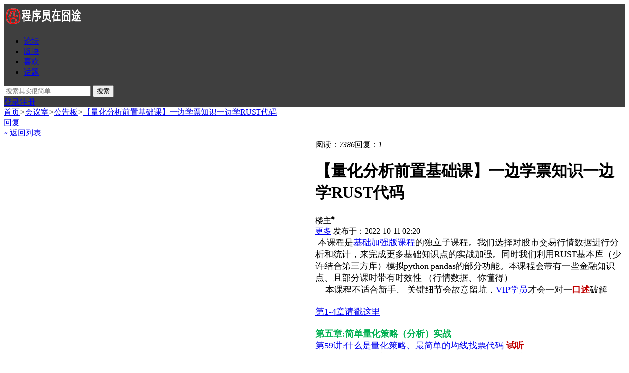

--- FILE ---
content_type: text/html;charset=utf-8
request_url: http://b.jtthink.com/read.php?tid=674&fid=2
body_size: 6742
content:
<!doctype html>
<html>
<head>
	<meta charset="UTF-8" />
<title>【量化分析前置基础课】一边学票知识一边学RUST代码 - 公告板 - 程序员在囧途社区 - b.jtthink.com</title>
<meta http-equiv="X-UA-Compatible" content="chrome=1">
<meta name="generator" content="phpwind v9.0.1 20141223" />
<meta name="description" content=" &amp;nbsp;本课程是基础加强版课程的" />
<meta name="keywords" content="程序员在囧途，草根程序员，草根程序员教育，草根程序员社区，web实战开发，安全攻防实战，PHP实战，python web实战，java web开发实战，kali linux魔鬼训练营，黑客知识，黑客软件，网页设计，IT人社区，IT资源下载，IT职场，编程教程，Photoshop教程，免费教程，素材下载" />
<link rel="stylesheet" href="http://b.jtthink.com/themes/site/default/css/dev/core.css?v=20141223" />
<link rel="stylesheet" href="http://b.jtthink.com/themes/site/default/css/dev/style.css?v=20141223" />
<!-- <base id="headbase" href="http://b.jtthink.com/" /> -->
<style>.header_wrap{background-color:#3f3f3f;}</style><script>
//全局变量 Global Variables
var GV = {
	JS_ROOT : 'http://b.jtthink.com/res/js/dev/',										//js目录
	JS_VERSION : '20141223',											//js版本号(不能带空格)
	JS_EXTRES : 'http://b.jtthink.com/themes/extres',
	TOKEN : '1848b227fc20be48',	//token $.ajaxSetup data
	U_CENTER : 'http://b.jtthink.com/index.php?m=space',		//用户空间(参数 : uid)
	U_AVATAR_DEF : 'http://b.jtthink.com/res/images/face/face_small.jpg',					//默认小头像
	U_ID : parseInt('0'),									//uid
	REGION_CONFIG : '',														//地区数据
	CREDIT_REWARD_JUDGE : '',			//是否积分奖励，空值:false, 1:true
	URL : {
		LOGIN : 'http://b.jtthink.com/index.php?m=u&c=login',										//登录地址
		QUICK_LOGIN : 'http://b.jtthink.com/index.php?m=u&c=login&a=fast',								//快速登录
		IMAGE_RES: 'http://b.jtthink.com/res/images',										//图片目录
		CHECK_IMG : 'http://b.jtthink.com/index.php?m=u&c=login&a=showverify',							//验证码图片url，global.js引用
		VARIFY : 'http://b.jtthink.com/index.php?m=verify&a=get',									//验证码html
		VARIFY_CHECK : 'http://b.jtthink.com/index.php?m=verify&a=check',							//验证码html
		HEAD_MSG : {
			LIST : 'http://b.jtthink.com/index.php?m=message&c=notice&a=minilist'							//头部消息_列表
		},
		USER_CARD : 'http://b.jtthink.com/index.php?m=space&c=card',								//小名片(参数 : uid)
		LIKE_FORWARDING : 'http://b.jtthink.com/index.php?c=post&a=doreply',							//喜欢转发(参数 : fid)
		REGION : 'http://b.jtthink.com/index.php?m=misc&c=webData&a=area',									//地区数据
		SCHOOL : 'http://b.jtthink.com/index.php?m=misc&c=webData&a=school',								//学校数据
		EMOTIONS : "http://b.jtthink.com/index.php?m=emotion&type=bbs",					//表情数据
		CRON_AJAX : '',											//计划任务 后端输出执行
		FORUM_LIST : 'http://b.jtthink.com/index.php?c=forum&a=list',								//版块列表数据
		CREDIT_REWARD_DATA : 'http://b.jtthink.com/index.php?m=u&a=showcredit',					//积分奖励 数据
		AT_URL: 'http://b.jtthink.com/index.php?c=remind',									//@好友列表接口
		TOPIC_TYPIC: 'http://b.jtthink.com/index.php?c=forum&a=topictype'							//主题分类
	}
};
</script>
 <script src="http://www.jtthink.com/sso?script=1"></script>

<script src="http://b.jtthink.com/res/js/dev/wind.js?v=20141223"></script>
	<link href="http://b.jtthink.com/themes/site/default/css/dev/forum.css?v=20141223" rel="stylesheet" />
	<link href="http://b.jtthink.com/res/css/editor_content.css?v=20141223" rel="stylesheet" />
<style>
.aPre{
	cursor:url(http://b.jtthink.com/themes/site/default/images/common/pre.cur),auto;
}
.aNext{
	cursor:url(http://b.jtthink.com/themes/site/default/images/common/next.cur),auto;right:0;
}
</style>
</head>
<body>
<style type="text/css">
</style><div class="wrap">
	<header class="header_wrap">
	<div id="J_header" class="header cc">
		<div class="logo">
			<a href="http://www.jtthink.com">
								<!--后台logo上传-->
				<img src="http://b.jtthink.com/attachment/background/a850b3ea1a6668c.png" alt="程序员在囧途社区">
							</a>
		</div>
		<nav class="nav_wrap">
			<div class="nav">
				<ul>
						<li class="current"><a href="http://b.jtthink.com/index.php?m=bbs">论坛</a></li>
						<li class=""><a href="http://b.jtthink.com/index.php?m=bbs&c=forumlist">版块</a></li>
						<li class=""><a href="http://b.jtthink.com/index.php?m=like&c=like">喜欢</a></li>
						<li class=""><a href="http://b.jtthink.com/index.php?m=tag">话题</a></li>
					</ul>
			</div>
		</nav>
				<div class="header_search" role="search">
			<form action="http://b.jtthink.com/index.php?m=search&c=s" method="post">
				<input type="text" id="s" aria-label="搜索关键词" accesskey="s" placeholder="搜索其实很简单" x-webkit-speech speech name="keyword"/>
				<button type="submit" aria-label="搜索"><span>搜索</span></button>
			<input type="hidden" name="csrf_token" value="1848b227fc20be48"/><input type="hidden" name="csrf_token" value="1848b227fc20be48"/></form>
		</div>
		<div class="header_login">
	<a rel="nofollow" href="http://b.jtthink.com/index.php?m=u&c=login">登录</a><a rel="nofollow" href="http://b.jtthink.com/index.php?m=u&c=register">注册</a>
</div>

	</div>
</header>
<div class="tac"> </div>
	<div class="main_wrap">
		
		<div class="bread_crumb">
			<a href="http://b.jtthink.com/" title="程序员在囧途社区" class="home">首页</a><em>&gt;</em><a href="http://b.jtthink.com/index.php?c=cate&fid=1">会议室</a><em>&gt;</em><a href="http://b.jtthink.com/index.php?c=thread&fid=2">公告板</a><em>&gt;</em><a href="http://b.jtthink.com/read.php?tid=674&fid=2">【量化分析前置基础课】一边学票知识一边学RUST代码</a>		</div>
		
		<div id="app_test"></div>
		<div id="cloudwind_read_top"></div>
		<div class="read_pages_wrap cc">
						<a rel="nofollow" href="http://b.jtthink.com/index.php?c=post&a=reply&tid=674" data-referer="true" class="btn_replay J_qlogin_trigger">回复</a>
						<div class="pages" style="margin-right:3px;"><a href="http://b.jtthink.com/index.php?c=thread&fid=2&page=1" class="pages_pre" rel="nofollow">&laquo; 返回列表</a></div>
					</div>
		<input type="hidden" id="js-tid" value="$tid" />
		<div class="read_page" id="J_posts_list">
						<a name="0"></a>			<div id="cloudwind_read_readfloor_0"></div>
<div class="floor cc J_read_floor" id="read_0">
<table width="100%" style="table-layout:fixed;" class="floor_table">
	<tr>
		<td rowspan="2" class="floor_left">
			<div class="floor_info">
				<!--头像-->
				<div class="face">
					<a href="http://b.jtthink.com/index.php?m=space&uid=1" class="J_user_card_show" data-uid="1" target="_blank"><img src="http://b.jtthink.com/windid/attachment/avatar/000/00/00/1_middle.jpg" class="J_avatar" data-type="middle" alt="shenyi"></a>
				</div>
				<!--用户名-->
				<div class="name">
					<span class="man_unol" title="离线"></span><a href="http://b.jtthink.com/index.php?m=space&uid=1" class="J_user_card_show mr5" data-uid="1">shenyi</a>
									</div>
				<!--等级-->
				<div class="level">
					<div>管理员</div>
					<img src="http://b.jtthink.com/res/images/level/20.gif" alt="管理员">
				</div>
				<!--相关数据-->
				<ul class="cc integral">
									<li><em>UID</em><span>1</span></li>
										<li><em>粉丝</em><a href="http://b.jtthink.com/index.php?m=space&c=fans&uid=1" target="_blank">48</a></li>
										<li><em>关注</em><a href="http://b.jtthink.com/index.php?m=space&c=follows&uid=1" target="_blank">0</a></li>
										<li><em>发帖数</em><a href="http://b.jtthink.com/index.php?m=space&c=thread&uid=1" target="_blank">958</a></li>
									</ul>
								<!--发私信加关注-->
				<div class="operate cc">
					<a rel="nofollow" href="http://b.jtthink.com/index.php?m=my&c=follow&a=add" data-uid="1" class="follow J_read_follow J_qlogin_trigger">加关注</a>
					<a rel="nofollow" href="http://b.jtthink.com/index.php?m=message&c=message&a=pop&username=shenyi" class="message J_send_msg_pop J_qlogin_trigger" data-name="shenyi">写私信</a>
									</div>
								<!--广告位-->
				 
				<!--信息栏结束-->
			</div>
		</td>
		<td class="box_wrap floor_right">
			<div class="fl"><div class="floor_arrow"><em></em><span></span></div></div>
						<div class="floor_title cc">
				<div class="post_num">
					<span class="hits">阅读：<em>7386</em></span><span class="replies">回复：<em id="topicRepliesNum">1</em></span>
				</div>
				<h1 id="J_post_title">【量化分析前置基础课】一边学票知识一边学RUST代码</h1>
				<span class="floor_honor posts_icon">
									</span>
			</div>
						<div class="c"></div>
			<div class="floor_top_tips cc">
				<div style="position:relative;"><span class="lou J_floor_copy" title="复制此楼地址"  data-type="main" data-hash="read_0">楼主<sup>#</sup></span></div>
								<a href="javascript:;" class="more_down" id="J_read_moredown">更多</a>
				<div id="J_read_moredown_list" class="core_menu" style="display:none;">
					<ul class="core_menu_list">
						<li><a rel="nofollow" href="http://b.jtthink.com/read.php?tid=674&fid=2&uid=1">只看楼主</a></li>
						<li><a rel="nofollow" href="http://b.jtthink.com/read.php?tid=674&fid=2&desc=1">倒序阅读</a></li>
					</ul>
				</div>
								<span class="fl">发布于：2022-10-11 02:20				</span>
			</div>
						<div id="J_read_main">
				 
								<div id="J_read_tag_wrap" class="read_tag_list">
									</div>
				<!--=========话题编辑=========-->
				<div id="J_read_tag_edit" class="mb10 cc" style="display:none;">
					<form id="J_read_tag_form" action="http://b.jtthink.com/index.php?m=tag&a=editReadTag&tid=674" method="post">
						<div class="user_select_input J_user_tag_wrap fl mr10">
							<ul class="fl J_user_tag_ul"></ul>
							<input class="J_user_tag_input" data-name="tagnames[]" type="text" />
						</div>
						<button id="J_read_tag_sub" class="btn btn_submit">保存</button>
					<input type="hidden" name="csrf_token" value="1848b227fc20be48"/><input type="hidden" name="csrf_token" value="1848b227fc20be48"/></form>
				</div>
								<div class="fr">
				<!--开始右侧广告位-->
					 
				<!--结束右侧广告位-->
				</div>
				<div class="editor_content">
					<font size="4"> &nbsp;本课程是<a href="https://www.jtthink.com/course/193 " target="_blank">基础加强版课程</a>的独立子课程。我们选择对股市交易行情数据进行分析和统计，来完成更多基础知识点的实战加强。同时我们利用RUST基本库（少许结合第三方库）模拟python pandas的部分功能。本课程会带有一些金融知识点、且部分课时带有时效性 （行情数据、你懂得）<br />&nbsp;&nbsp; &nbsp;本课程不适合新手。 关键细节会故意留坑，<a href="http://b.jtthink.com/read.php?tid=374&amp;fid=2 " target="_blank">VIP学员</a>才会一对一<span style="color:#c00000 "><b>口述</b></span>破解<br /><br /><a href="https://www.jtthink.com/course/196 " target="_blank">第1-4章请戳这里</a><br /><br /><b><span style="color:#00b050 ">第五章:简单量化策略（分析）实战</span></b><br /><a href="https://www.jtthink.com/course/play/4822 " target="_blank">第59讲:什么是量化策略、最简单的均线找票代码</a> <b><span style="color:#c00000 ">试听</span></b><br />本课时进入第五章，我们来解释下什么是量化策略，并且从最基本的均线策略开始。<br />&nbsp;<br /><a href="https://www.jtthink.com/course/play/4833 " target="_blank">第60讲:MA20策略(2) 红柱判断和过滤</a><br />我们花点时间写一个最简单的MA20策略。先从均线策略开始<br /><br /><a href="https://www.jtthink.com/course/play/4864 " target="_blank">第61讲:MA20策略(3) 用代码判断是否有上影线</a><br />上节课我们仅仅判断了均线到达，今天用代码演示下上影线的判断<br /><br /><a href="https://www.jtthink.com/course/play/4865 " target="_blank">第62讲:MA20策略(4) 用代码判断下影线、判断均线越过状态</a><br />承接上节课，今天我们来实现下影线的判断<br /><br /><a href="https://www.jtthink.com/course/play/4884 " target="_blank">第63讲:代码判断日K数据十字、T字图形</a><br />今天我们来用代码判断日K数据中的十字和T字<br /><br /><a href="https://www.jtthink.com/course/play/4896 " target="_blank">第64讲:代码判断日K数据十字线、多空方有利判断</a><br />承接上节课，我们把代码写完整<br /><br /><a href="https://www.jtthink.com/course/play/4897 " target="_blank">第65讲:双均线策略(1) 概念入门和基本玩法</a><br />今天先讲玩法，下节课我们逐步用代码实现</font><br /><font size="4"><br /><a href="https://www.jtthink.com/course/play/4919 " target="_blank">第66讲:双均线策略(2) 代码实现最基本的均线策略</a> <b><span style="color:#c00000 ">试听</span></b><br />上节课我们讲了概念，这节课我们用代码做初步的实现，后面还需要大量完善<br /><br /><a href="https://www.jtthink.com/course/play/4929 " target="_blank">第67讲:双均线策略(3) 代码取出刚 金叉不久的数据</a><br />在上节课基础上我们做改进，取出刚均线上穿不久的票</font><br /><font size="4"><br /><a href="https://www.jtthink.com/course/play/4930 " target="_blank">第68讲:双均线策略(4) 判断均线是否是向上趋势</a><br />我们在过滤出符合双均线的数据时，同时还要判断走势。否则会被自己坑</font><br /><font size="4"><br /><a href="https://www.jtthink.com/course/play/4937 " target="_blank">第69讲:行业轮动策略(1) 基本概念和准备工作、AkShare获取行情数据</a><br />今天开始讲行业轮动策略。先从概念和行情数据获取开始<br /><br /><span style="color:#ff0000 ">本课程每周更新1-2课时</span><span style="color:#ff0000 "> </span><br /><br /><a href="https://www.jtthink.com/course/196 " target="_blank">第1-4章请戳这里</a><br /><br /><span style="color:#ff0000 "> <br /></span><span style="color:#ff0000 "><br /><br /></span></font>				</div>
							</div>
		</td>
	</tr>
	<tr>
		<td class="box_wrap floor_bottom" valign="bottom">
					<div class="read_appbtn_wrap">
								<a role="button" rel="nofollow" href="http://b.jtthink.com/index.php?m=like&c=mylike&a=doLike" data-tid="674" data-pid="0" data-fid="2" class="icon_read_like J_like_btn J_qlogin_trigger" data-role="main" data-typeid="1" data-fromid="674">
					<span>喜欢</span><em class="J_like_count">1</em>
				</a>
							</div>
						<div style="" id="J_read_like_list" class="read_like_list cc">
				<h4 class="J_read_like_tit">最新喜欢：</h4>
								<a class="J_user_card_show" data-uid="3571" href="http://b.jtthink.com/index.php?m=space&uid=3571"><img  class="J_avatar" src="http://b.jtthink.com/windid/attachment/avatar/000/00/35/3571_middle.jpg" data-type="small" width="50" height="50" alt="xiaoli1234" /><span title="xiaoli1234">xiaoli...</span></a>
								</div>
						<div id="app_read_floor_0"></div>
						<div id="cloudwind_read_content"></div>
						<div class="signature" style="max-height:200px;maxHeight:200px;"><table width="100%"><tr><td>会讲故事的程序员</td></tr></table></div>
				
			<div class="floor_bottom_tips cc">
								<span class="fr">
									</span>
								<a rel="nofollow" href="#floor_reply" data-hash="floor_reply" class="a_reply" id="J_readreply_main">回复</a>
							</div>
			<div style="display:none;" class="J_reply_wrap" id="J_reply_wrap_0"><div class="pop_loading"></div></div>
		</td>
	</tr>
</table>
</div>
			<a name="1152"></a><a name="a"></a>			<div id="cloudwind_read_readfloor_1152"></div>
<div class="floor cc J_read_floor" id="read_1152">
<table width="100%" style="table-layout:fixed;" class="floor_table">
	<tr>
		<td rowspan="2" class="floor_left">
			<div class="floor_info">
				<!--头像-->
				<div class="face">
					<a href="http://b.jtthink.com/index.php?m=space&uid=1" class="J_user_card_show" data-uid="1" target="_blank"><img src="http://b.jtthink.com/windid/attachment/avatar/000/00/00/1_middle.jpg" class="J_avatar" data-type="middle" alt="shenyi"></a>
				</div>
				<!--用户名-->
				<div class="name">
					<span class="man_unol" title="离线"></span><a href="http://b.jtthink.com/index.php?m=space&uid=1" class="J_user_card_show mr5" data-uid="1">shenyi</a>
									</div>
				<!--等级-->
				<div class="level">
					<div>管理员</div>
					<img src="http://b.jtthink.com/res/images/level/20.gif" alt="管理员">
				</div>
				<!--相关数据-->
				<ul class="cc integral">
									<li><em>UID</em><span>1</span></li>
										<li><em>粉丝</em><a href="http://b.jtthink.com/index.php?m=space&c=fans&uid=1" target="_blank">48</a></li>
										<li><em>关注</em><a href="http://b.jtthink.com/index.php?m=space&c=follows&uid=1" target="_blank">0</a></li>
										<li><em>发帖数</em><a href="http://b.jtthink.com/index.php?m=space&c=thread&uid=1" target="_blank">958</a></li>
									</ul>
								<!--发私信加关注-->
				<div class="operate cc">
					<a rel="nofollow" href="http://b.jtthink.com/index.php?m=my&c=follow&a=add" data-uid="1" class="follow J_read_follow J_qlogin_trigger">加关注</a>
					<a rel="nofollow" href="http://b.jtthink.com/index.php?m=message&c=message&a=pop&username=shenyi" class="message J_send_msg_pop J_qlogin_trigger" data-name="shenyi">写私信</a>
									</div>
								<!--广告位-->
				 
				<!--信息栏结束-->
			</div>
		</td>
		<td class="box_wrap floor_right">
			<div class="fl"><div class="floor_arrow"><em></em><span></span></div></div>
						<div class="c"></div>
			<div class="floor_top_tips cc">
				<div style="position:relative;"><span class="lou J_floor_copy" title="复制此楼地址"  data-hash="read_1152">沙发<sup>#</sup></span></div>
								<span class="fl">发布于：2023-08-24 02:30				</span>
			</div>
						<div id="J_read_main">
				 
								<div class="fr">
				<!--开始右侧广告位-->
					 
				<!--结束右侧广告位-->
				</div>
				<div class="editor_content">
					更至第69讲				</div>
							</div>
		</td>
	</tr>
	<tr>
		<td class="box_wrap floor_bottom" valign="bottom">
					<div id="app_read_floor_1"></div>
						<div class="signature" style="max-height:200px;maxHeight:200px;"><table width="100%"><tr><td>会讲故事的程序员</td></tr></table></div>
				
			<div class="floor_bottom_tips cc">
								<span class="fr">
									</span>
								<a rel="nofollow" href="http://b.jtthink.com/index.php?c=post&a=fastreply&tid=674&pid=1152" data-pid="1152" class="a_reply J_read_reply" data-topped="false">回复<span style="display:none">(0)</span></a>
								<a rel="nofollow" href="http://b.jtthink.com/index.php?m=like&c=mylike&a=doLike" data-tid="674" data-pid="1152" data-fid="2" class="a_like J_like_btn J_qlogin_trigger" data-typeid="2" data-fromid="1152">喜欢</a><span style="display:none">(<a class="J_like_user_btn a_like_num" data-pid="1152" href="http://b.jtthink.com/index.php?m=like&c=like&a=getLast&typeid=2&fromid=1152">0</a>)</span>
							</div>
			<div style="display:none;" class="J_reply_wrap" id="J_reply_wrap_1152"><div class="pop_loading"></div></div>
		</td>
	</tr>
</table>
</div>
			<div class="read_pages_wrap cc" id="floor_reply">
				<a rel="nofollow" href="http://b.jtthink.com/index.php?c=post&fid=2" id="J_read_post_btn" class="btn_post J_qlogin_trigger">发帖</a>
				<!-- 锁定时间 -->
								<a rel="nofollow" href="http://b.jtthink.com/index.php?c=post&a=reply&tid=674" data-referer="true" class="btn_replay J_qlogin_trigger">回复</a>
								<div class="J_page_wrap" data-key="true">
				<div class="pages" style="margin-right:3px;"><a href="http://b.jtthink.com/index.php?c=thread&fid=2&page=1" class="pages_pre" rel="nofollow">&laquo; 返回列表</a></div>
								
				</div>
			</div>
			<div style="display:none;" class="btn_post_menu" id="J_read_post_types">
				<ul>
										<li><a href="http://b.jtthink.com/index.php?c=post&fid=2" data-referer="true" class="J_qlogin_trigger">普通帖</a></li>
									</ul>
			</div>
						<!--快速回复-->
			<div class="floor cc">
				<table width="100%" style="table-layout:fixed;" class="floor_table">
					<tr>
						<td class="floor_left">
							<div class="floor_info">
							<img class="J_avatar" data-type="middle" src="http://b.jtthink.com/windid/attachment/avatar/000/00/00/0_middle.jpg" alt="游客" />
							</div>
						</td>
						<td class="floor_reply box_wrap">
							<div class="fl"><div class="floor_arrow"><em></em><span></span></div></div>
															<div class="reply_login_tips">
									您需要登录后才可以回帖，<a href="#floor_reply" rel="nofollow" class="J_qlogin_trigger">登录</a>&nbsp;或者&nbsp;<a rel="nofollow" href="http://b.jtthink.com/index.php?m=u&c=register">注册</a>
								</div>
													</td>
					</tr>
				</table>
			</div>
			<!--快速回复结束-->
						
			<div id="cloudwind_read_bottom"></div>
		</div>
			</div>
	<!--.main-wrap,#main End-->
<div class="tac">
 <br />
 
</div>
<div class="footer_wrap">
	<div class="footer">
		
		<div class="bottom">
				</div>
		<p>Powered by <a href="http://www.phpwind.net/" target="_blank" rel="nofollow">phpwind v9.0.1</a> &copy;2003-2015 <a href="http://www.phpwind.com" target="_blank" rel="nofollow">phpwind.com</a> <a href="http://www.miitbeian.gov.cn" target="_blank" rel="nofollow">苏ICP备14027568号-1</a></p>
		<p></p>
	</div>
	 
	 
	 
	<div id="cloudwind_common_bottom"></div>
	</div>

<!--返回顶部-->
<a href="#" rel="nofollow" role="button" id="back_top" tabindex="-1">返回顶部</a>

</div>

<textarea id="J_like_user_ta" class="dn">
	<div id="" class="core_pop_wrap" style="position:absolute;">
		<div class="core_pop">
			<div class="floot_like_pop">
				<div class="pop_top"><a href="#" class="pop_close J_like_user_close">关闭</a>最新喜欢</div>
				<div class="pop_cont">
					<ul class="cc J_like_user_list"></ul>
				</div>
			</div>
		</div>
	</div>
</textarea>

<script>
var TID = '674';
Wind.use('jquery', 'global', 'dialog', function(){


	// 阅读页的常用交互
	Wind.js(GV.JS_ROOT +'pages/bbs/read.js?v='+ GV.JS_VERSION);

	// 投票帖
	if($('ul.J_vote_item, a.J_vote_list_show').length) {
		Wind.js(GV.JS_ROOT +'pages/bbs/readVote.js?v='+ GV.JS_VERSION);
	}

	// 购买记录
	if($('#J_content_sell, #J_attach_buy, a.J_buy_record, .J_attach_post_del, a.J_attach_post_buy').length) {
		Wind.js(GV.JS_ROOT + 'pages/bbs/buyRecords.js?v=' + GV.JS_VERSION);
	}

	//媒体播放
	if( $('div.J_audio,div.J_video').length ) {
		Wind.js(window.GV.JS_ROOT + 'pages/bbs/media_play.js?v=' + GV.JS_VERSION);
	}


});
</script>


</body>
</html>
